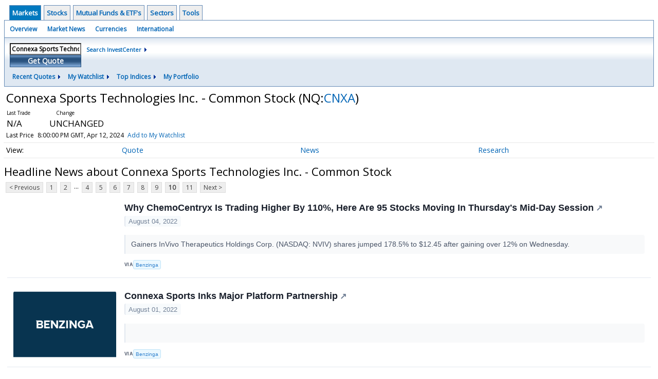

--- FILE ---
content_type: text/html; charset=UTF-8
request_url: http://investor.wedbush.com/wedbush/quote/news?Symbol=NQ%3ACNXA&ChannelType=NEWS&CurrentPage=9
body_size: 62278
content:
<!doctype html>

  
<div class="invc">
<link href="https://fonts.googleapis.com/css2?family=Open+Sans&display=swap" rel="stylesheet">


  <script src="//js.financialcontent.com/FCON/FCON.js" type="text/javascript"></script>
  <script type="text/javascript">
   FCON.initialize('//js.financialcontent.com/',false,'investor.wedbush.com','wedbush','');
  </script>
  
 <script type="text/javascript" id="dianomi_context_script" src="https://www.dianomi.com/js/contextfeed.js"></script>

<link rel="stylesheet" href="http://investor.wedbush.com/privatelabel/privatelabel1.css">
 <script type="text/javascript">
  document.FCON.setAutoReload(600);
 </script>

 <div class="nav">
  <div class="investingnav1">
 <div class="menu clearfix" hoverable="true">
  <div class="item active" hoverable="true"><a href="http://investor.wedbush.com/wedbush/markets">Markets</a></div>
  <div class="item " hoverable="true"><a href="http://investor.wedbush.com/wedbush/stocks">Stocks</a></div>
  <div class="item " hoverable="true"><a href="http://investor.wedbush.com/wedbush/funds">Mutual Funds &amp; ETF&#39;s</a></div>
  <div class="item " hoverable="true"><a href="http://investor.wedbush.com/wedbush/sectors">Sectors</a></div>
  <div class="item " hoverable="true"><a href="http://investor.wedbush.com/wedbush/user/login">Tools</a></div>
 </div>
 <div class="items clearfix">
  <div class="item "><a href="http://investor.wedbush.com/wedbush/markets">Overview</a></div>
  <div class="item "><a href="http://investor.wedbush.com/wedbush/markets/news">Market News</a></div>
  <div class="item "><a href="http://investor.wedbush.com/wedbush/currencies">Currencies</a></div>
  <div class="item "><a href="http://investor.wedbush.com/wedbush/markets/international">International</a></div>
 </div>
 <div class="getquote clearfix">
  <div class="clearfix">
   <div class="tickerbox" id="investingnav_tickerbox"></div>
   <a class="investingnav_search" href="http://investor.wedbush.com/wedbush/search">Search InvestCenter</a>
  </div>
  <div class="hotlinks clearfix">
   <div class="hotlink">
    <a class="drop" hoverMenu="_next">Recent Quotes</a>
    <div class="drop_items" style="display:none">
     <div class="morelink clearfix"><a href="http://investor.wedbush.com/wedbush/user/recentquotes">View Full List</a></div>
    </div>
   </div>
   <div class="hotlink">
    <a class="drop" hoverMenu="_next">My Watchlist</a>
    <div class="drop_items" style="display:none">
     <div class="morelink clearfix"><a href="http://investor.wedbush.com/wedbush/user/watchlist">Create Watchlist</a></div>
    </div>
   </div>
   <div class="hotlink">
    <a class="drop" hoverMenu="_next">Top Indices</a>
    <div class="drop_items" style="display:none">
     <div class="clearfix"><a href="http://investor.wedbush.com/wedbush/quote?Symbol=DJI%3ADJI">DJI</a></div>
     <div class="clearfix"><a href="http://investor.wedbush.com/wedbush/quote?Symbol=NQ%3ACOMP">Nasdaq Composite</a></div>
     <div class="clearfix"><a href="http://investor.wedbush.com/wedbush/quote?Symbol=CBOE%3ASPX">SPX</a></div>
    </div>
   </div>
   <div class="hotlink"><a style="background: none;" href="http://investor.wedbush.com/wedbush/user/portfolio">My Portfolio</a></div>
  </div>
 </div>
</div>
<script type="text/javascript">
 document.FCON.loadLibrary('Hover');
 document.FCON.loadLibraryCallback('TickerBox',
  function () {
   document.FCON.TickerBox.create(document.getElementById("investingnav_tickerbox"),{defaultCaption: 'Connexa Sports Technologies Inc. - Common Stock (CNXA)'});
  }
 );
</script>
<link rel="stylesheet" href="http://investor.wedbush.com/client/wedbush/nav.css">
 </div>

 <div class="fc-page fc-page-quote-news">
<link rel="stylesheet" href="http://investor.wedbush.com/widget/privatelabel/nav/quotenav2020.css"><div class="quote-nav-2020">
 <h1>
  Connexa Sports Technologies Inc. - Common Stock
  <span class="quote-nav-2020-symbol">
   (NQ:<a title="Quote for Connexa Sports Technologies Inc. - Common Stock" href="http://investor.wedbush.com/wedbush/quote?Symbol=NQ%3ACNXA">CNXA</a>)
  </span>
 </h1>
 <div class="quote-nav-2020-price-box">
  <span class="quote-nav-2020-price">N/A</span>
  <span class="quote-nav-2020-change">
   <span class="change arrow arrow_unchanged unchanged change_unchanged">
    UNCHANGED
   </span>
  </span>
  <div class="quote-nav-2020-breakpoint"></div>
  <span class="quote-nav-2020-delay">Last Price</span>
  <span class="quote-nav-2020-date">Updated:  4:00 PM EDT, Apr 12, 2024</span>
  <span class="quote-nav-2020-add-watchlist"><a href="http://investor.wedbush.com/wedbush/user/watchlist" onclick="myWatchlist.addSymbol('NQ:CNXA');">Add to My Watchlist</a></span>
 </div>
 <div class="quote-nav-2020-menu">
  <div class="quote-nav-2020-menu-item">
   <a href="http://investor.wedbush.com/wedbush/quote?Symbol=NQ%3ACNXA">Quote</a>
   <div class="quote-nav-2020-menu-item-drop">
    <a class="" href="http://investor.wedbush.com/wedbush/quote?Symbol=NQ%3ACNXA">Overview</a>
    <a class="" href="http://investor.wedbush.com/wedbush/quote/detailedquote?Symbol=NQ%3ACNXA">Detailed Quote</a>
    <a class="" href="http://investor.wedbush.com/wedbush/quote/chart?Symbol=NQ%3ACNXA">Charting</a>
    <a class="" href="http://investor.wedbush.com/wedbush/quote/historical?Symbol=NQ%3ACNXA">Historical Prices</a>
   </div>
  </div>
  <div class="quote-nav-2020-menu-item">
   <a href="http://investor.wedbush.com/wedbush/quote/news?Symbol=NQ%3ACNXA">News</a>
   <div class="quote-nav-2020-menu-item-drop">
    <a class="" href="http://investor.wedbush.com/wedbush/quote/news?Symbol=NQ%3ACNXA">All News</a>
    <a class="active" href="http://investor.wedbush.com/wedbush/quote/news?Symbol=NQ%3ACNXA&amp;ChannelType=NEWS">News Headlines</a>
    <a class="" href="http://investor.wedbush.com/wedbush/quote/news?Symbol=NQ%3ACNXA&amp;ChannelType=PRESSRELEASES">Press Releases</a>
   </div>
  </div>
  <div class="quote-nav-2020-menu-item">
   <a href="http://investor.wedbush.com/wedbush/quote/filings/quarterly?Symbol=NQ%3ACNXA">Research</a>
   <div class="quote-nav-2020-menu-item-drop">
    <a class="" href="http://investor.wedbush.com/wedbush/quote/filings/quarterly?Symbol=NQ%3ACNXA">Quarterly Reports</a>
    <a class="" href="http://investor.wedbush.com/wedbush/quote/filings/insider?Symbol=NQ%3ACNXA">Insider Filings</a>
    <a class="" href="http://investor.wedbush.com/wedbush/quote/filings/other?Symbol=NQ%3ACNXA">Other Filings</a>
   </div>
  </div>
 </div>
 </div>
<script type="text/javascript">
 var myWatchlist;
 document.FCON.loadLibraryCallback('WatchList',
  function () {
   var recent = new WatchList('RecentStocks');
   recent.addSymbol('NQ:CNXA');
   myWatchlist = new WatchList('fc_watchlist');
  }
 );
 
 var decimals = 4;
 var interestMode = 0;
 var priceEl = document.querySelector('.quote-nav-2020-price');
 var changeEl = document.querySelector('.quote-nav-2020-change > .change');
 var dateEl = document.querySelector('.quote-nav-2020-date');
 
 document.FCON.loadLibraryCallback('Format', function () {
  document.FCON.loadLibraryCallback('Streaming', function () {
   document.FCON.Streaming.watchSymbols(
    new Array("537:2578329119"),
    function(data) {
     var prevClose = 1.50;
     var price = parseFloat(data.P);
     var tradeTime = parseInt(data.T);

     if (price > 0) {
      priceEl.innerHTML = document.FCON.Format.format(
       price,
       {
        Type: 'number', 
        Decimals: decimals,
        Comma: 1, 
        Default: '0.00',
        Suffix: interestMode ? '%' : ''
       }
      );
     
      if (prevClose > 0) {
       var change = price - prevClose;
       var changePercent = change * 100 / price;

       if (change > 0) changeEl.className = 'change arrow arrow_up positive change_positive';
       else if (change < 0) changeEl.className = 'change arrow arrow_down negative change_negative';
       else changeEl.className = 'change arrow arrow_neutral';
       
       var changeHTML = [
        document.FCON.Format.format(change, { Type: 'number', Decimals: decimals, Comma: 1, Plus: 1, Default: '0.00', Suffix: interestMode ? '%' : '' })
       ];

       if (! interestMode) {
        changeHTML.push(" (", document.FCON.Format.format(changePercent,{Type: 'number', Decimals: 2, Comma: 1, Plus: 1, Suffix: '%', Default: '0.00%'}), ")");
       }
       changeEl.innerHTML = changeHTML.join("");
      }
     }
     
     if (tradeTime > 0) {
      dateEl.innerHTML = document.FCON.Format.format(tradeTime * 1000,{Type: 'dateSpec', Spec: 'tradeTime'});
     }
    }
   )
  });
 });
</script>




<link rel="stylesheet" href="http://investor.wedbush.com/widget/privatelabel/header/header2020.css"><div class="header-2020">
 <h1>Headline News about Connexa Sports Technologies Inc. - Common Stock</h1>
</div>

<div class="numbered-page-nav-2020">
 <a href="http://investor.wedbush.com/wedbush/quote/news?CurrentPage=8&amp;ChannelType=NEWS&amp;Symbol=NQ%3ACNXA">&lt; Previous</a>
 <a class="" href="http://investor.wedbush.com/wedbush/quote/news?ChannelType=NEWS&amp;Symbol=NQ%3ACNXA">1</a>
 <a class="" href="http://investor.wedbush.com/wedbush/quote/news?CurrentPage=1&amp;ChannelType=NEWS&amp;Symbol=NQ%3ACNXA">2</a>
<div class="spacer">...</div>
 <a class="" href="http://investor.wedbush.com/wedbush/quote/news?Symbol=NQ%3ACNXA&amp;ChannelType=NEWS&amp;CurrentPage=3">4</a>
 <a class="" href="http://investor.wedbush.com/wedbush/quote/news?ChannelType=NEWS&amp;Symbol=NQ%3ACNXA&amp;CurrentPage=4">5</a>
 <a class="" href="http://investor.wedbush.com/wedbush/quote/news?Symbol=NQ%3ACNXA&amp;ChannelType=NEWS&amp;CurrentPage=5">6</a>
 <a class="" href="http://investor.wedbush.com/wedbush/quote/news?CurrentPage=6&amp;Symbol=NQ%3ACNXA&amp;ChannelType=NEWS">7</a>
 <a class="" href="http://investor.wedbush.com/wedbush/quote/news?Symbol=NQ%3ACNXA&amp;ChannelType=NEWS&amp;CurrentPage=7">8</a>
 <a class="" href="http://investor.wedbush.com/wedbush/quote/news?ChannelType=NEWS&amp;Symbol=NQ%3ACNXA&amp;CurrentPage=8">9</a>
 <a class="active" href="http://investor.wedbush.com/wedbush/quote/news?CurrentPage=9&amp;ChannelType=NEWS&amp;Symbol=NQ%3ACNXA">10</a>
 <a class="" href="http://investor.wedbush.com/wedbush/quote/news?CurrentPage=10&amp;Symbol=NQ%3ACNXA&amp;ChannelType=NEWS">11</a>
 <a href="http://investor.wedbush.com/wedbush/quote/news?ChannelType=NEWS&amp;Symbol=NQ%3ACNXA&amp;CurrentPage=10">Next &gt;</a>
</div>
<link rel="stylesheet" href="http://investor.wedbush.com/widget/privatelabel/nav/numberedpagenav1.css">
<div class="widget">
 
<link rel="stylesheet" href="http://investor.wedbush.com/widget/privatelabel/newsrpm/headlines1.css">
<div class="newsrpm-headlines1">

  <div class="headline linked-out has-photo">
  <div class="left">
   <div class="photo">
    <img src="https://cdn.benzinga.com/files/images/story/2022/08/04/image34_0.jpeg?width=1200&amp;height=800&amp;fit=crop" alt="News headline image" style="visibility: hidden" onLoad="this.style.visibility = 'visible'">
   </div>
  </div>
  <div class="right">
   <div class="title">
    <a target="_blank" title="Why ChemoCentryx Is Trading Higher By 110%, Here Are 95 Stocks Moving In Thursday&#39;s Mid-Day Session" href="https://www.benzinga.com/news/22/08/28360295/why-chemocentryx-is-trading-higher-by-110-here-are-95-stocks-moving-in-thursdays-mid-day-session">Why ChemoCentryx Is Trading Higher By 110%, Here Are 95 Stocks Moving In Thursday&#39;s Mid-Day Session<span class="link-arrow">&nbsp;&#x2197;</span></a>
    <div class="date" itemprop="datePublished">August 04, 2022</div>
   </div>
    <div class="excerpt"><a class="nolink excerptlink" href="https://www.benzinga.com/news/22/08/28360295/why-chemocentryx-is-trading-higher-by-110-here-are-95-stocks-moving-in-thursdays-mid-day-session">Gainers InVivo Therapeutics Holdings Corp. (NASDAQ: NVIV) shares jumped 178.5% to $12.45 after gaining over 12% on Wednesday.&nbsp;</a></div>
   <div class="meta-row">
    <div class="meta provider"><span>Via</span> <a href="http://investor.wedbush.com/wedbush/news/provider/benzinga">Benzinga</a></div>
   </div>

  </div>
 </div>

  <div class="headline linked-out has-photo">
  <div class="left">
   <div class="photo">
    <img src="https://cdn.benzinga.com/files/images/story/2022/08/01/aaconsumerv3_12.png?width=1200&amp;height=800&amp;fit=crop" alt="News headline image" style="visibility: hidden" onLoad="this.style.visibility = 'visible'">
   </div>
  </div>
  <div class="right">
   <div class="title">
    <a target="_blank" title="Connexa Sports Inks Major Platform Partnership" href="https://www.benzinga.com/news/22/08/28296080/connexa-sports-partners-with-germanys-rhineland-tennis-federation">Connexa Sports Inks Major Platform Partnership<span class="link-arrow">&nbsp;&#x2197;</span></a>
    <div class="date" itemprop="datePublished">August 01, 2022</div>
   </div>
    <div class="excerpt">&nbsp;</div>
   <div class="meta-row">
    <div class="meta provider"><span>Via</span> <a href="http://investor.wedbush.com/wedbush/news/provider/benzinga">Benzinga</a></div>
   </div>

  </div>
 </div>

  <div class="headline linked-out has-photo">
  <div class="left">
   <div class="photo">
    <img src="https://cdn.benzinga.com/files/images/story/2022/06/23/aaconsumerv3_5.png?width=1200&amp;height=800&amp;fit=crop" alt="News headline image" style="visibility: hidden" onLoad="this.style.visibility = 'visible'">
   </div>
  </div>
  <div class="right">
   <div class="title">
    <a target="_blank" title="Connexa Sports&#39; PlaySight Interactive Partners With Prairie Trail Sports Complex" href="https://www.benzinga.com/news/22/06/27830857/connexa-sports-playsight-interactive-partners-with-prairie-trail-sports-complex">Connexa Sports&#39; PlaySight Interactive Partners With Prairie Trail Sports Complex<span class="link-arrow">&nbsp;&#x2197;</span></a>
    <div class="date" itemprop="datePublished">June 23, 2022</div>
   </div>
    <div class="excerpt">&nbsp;</div>
   <div class="meta-row">
    <div class="meta provider"><span>Via</span> <a href="http://investor.wedbush.com/wedbush/news/provider/benzinga">Benzinga</a></div>
   </div>

  </div>
 </div>

  <div class="headline linked-out has-photo">
  <div class="left">
   <div class="photo">
    <img src="https://cdn.benzinga.com/files/images/story/2022/movers_image_14029.jpeg?width=1200&amp;height=800&amp;fit=crop" alt="News headline image" style="visibility: hidden" onLoad="this.style.visibility = 'visible'">
   </div>
  </div>
  <div class="right">
   <div class="title">
    <a target="_blank" title="12 Consumer Discretionary Stocks Moving In Thursday&#39;s Pre-Market Session" href="https://www.benzinga.com/trading-ideas/movers/22/08/28352144/12-consumer-discretionary-stocks-moving-in-thursdays-pre-market-session">12 Consumer Discretionary Stocks Moving In Thursday&#39;s Pre-Market Session<span class="link-arrow">&nbsp;&#x2197;</span></a>
    <div class="date" itemprop="datePublished">August 04, 2022</div>
   </div>
    <div class="excerpt"><a class="nolink excerptlink" href="https://www.benzinga.com/trading-ideas/movers/22/08/28352144/12-consumer-discretionary-stocks-moving-in-thursdays-pre-market-session">&nbsp;&nbsp;</a></div>
   <div class="meta-row">
    <div class="meta provider"><span>Via</span> <a href="http://investor.wedbush.com/wedbush/news/provider/benzinga">Benzinga</a></div>
   </div>

  </div>
 </div>

  <div class="headline linked-out has-photo">
  <div class="left">
   <div class="photo">
    <img src="https://investorplace.com/wp-content/uploads/2021/05/wall-street-morning.jpg" alt="News headline image" style="visibility: hidden" onLoad="this.style.visibility = 'visible'">
   </div>
  </div>
  <div class="right">
   <div class="title">
    <a target="_blank" title="Today&rsquo;s Biggest Pre-Market Stock Movers: 10 Top Gainers and Losers on Thursday" href="https://investorplace.com/2022/08/todays-biggest-pre-market-stock-movers-10-top-gainers-and-losers-on-thursday-aug-4/?utm_source=financialcontent&amp;utm_medium=quotes">Today&rsquo;s Biggest Pre-Market Stock Movers: 10 Top Gainers and Losers on Thursday<span class="link-arrow">&nbsp;&#x2197;</span></a>
    <div class="date" itemprop="datePublished">August 04, 2022</div>
   </div>
    <div class="excerpt"><a class="nolink excerptlink" href="https://investorplace.com/2022/08/todays-biggest-pre-market-stock-movers-10-top-gainers-and-losers-on-thursday-aug-4/?utm_source=financialcontent&amp;utm_medium=quotes">Good morning! It&#39;s time for another dive into the biggest pre-market stock movers as we see what&#39;s affecting shares on Thursday!&nbsp;</a></div>
   <div class="meta-row">
    <div class="meta provider"><span>Via</span> <a href="http://investor.wedbush.com/wedbush/news/provider/investorplace">InvestorPlace</a></div>
   </div>

  </div>
 </div>

  <div class="headline linked-out has-photo">
  <div class="left">
   <div class="photo">
    <img src="https://cdn.benzinga.com/files/images/story/2022/movers_image_13981.jpeg?width=1200&amp;height=800&amp;fit=crop" alt="News headline image" style="visibility: hidden" onLoad="this.style.visibility = 'visible'">
   </div>
  </div>
  <div class="right">
   <div class="title">
    <a target="_blank" title="12 Consumer Discretionary Stocks Moving In Wednesday&#39;s Intraday Session" href="https://www.benzinga.com/trading-ideas/movers/22/08/28337706/12-consumer-discretionary-stocks-moving-in-wednesdays-intraday-session">12 Consumer Discretionary Stocks Moving In Wednesday&#39;s Intraday Session<span class="link-arrow">&nbsp;&#x2197;</span></a>
    <div class="date" itemprop="datePublished">August 03, 2022</div>
   </div>
    <div class="excerpt"><a class="nolink excerptlink" href="https://www.benzinga.com/trading-ideas/movers/22/08/28337706/12-consumer-discretionary-stocks-moving-in-wednesdays-intraday-session">&nbsp;&nbsp;</a></div>
   <div class="meta-row">
    <div class="meta provider"><span>Via</span> <a href="http://investor.wedbush.com/wedbush/news/provider/benzinga">Benzinga</a></div>
   </div>

  </div>
 </div>
<div class="headline dianomi_context" data-dianomi-context-id="4150"></div>

  <div class="headline linked-out has-photo">
  <div class="left">
   <div class="photo">
    <img src="https://cdn.benzinga.com/files/images/story/2022/movers_image_13933.jpeg?width=1200&amp;height=800&amp;fit=crop" alt="News headline image" style="visibility: hidden" onLoad="this.style.visibility = 'visible'">
   </div>
  </div>
  <div class="right">
   <div class="title">
    <a target="_blank" title="12 Consumer Discretionary Stocks Moving In Wednesday&#39;s Pre-Market Session" href="https://www.benzinga.com/trading-ideas/movers/22/08/28329308/12-consumer-discretionary-stocks-moving-in-wednesdays-pre-market-session">12 Consumer Discretionary Stocks Moving In Wednesday&#39;s Pre-Market Session<span class="link-arrow">&nbsp;&#x2197;</span></a>
    <div class="date" itemprop="datePublished">August 03, 2022</div>
   </div>
    <div class="excerpt"><a class="nolink excerptlink" href="https://www.benzinga.com/trading-ideas/movers/22/08/28329308/12-consumer-discretionary-stocks-moving-in-wednesdays-pre-market-session">&nbsp;&nbsp;</a></div>
   <div class="meta-row">
    <div class="meta provider"><span>Via</span> <a href="http://investor.wedbush.com/wedbush/news/provider/benzinga">Benzinga</a></div>
   </div>

  </div>
 </div>

  <div class="headline linked-out has-photo">
  <div class="left">
   <div class="photo">
    <img src="https://cdn.benzinga.com/files/images/story/2022/06/21/aaconsumerv3_9.png?width=1200&amp;height=800&amp;fit=crop" alt="News headline image" style="visibility: hidden" onLoad="this.style.visibility = 'visible'">
   </div>
  </div>
  <div class="right">
   <div class="title">
    <a target="_blank" title="Connexa Sports&#39; PlaySight Interactive Partners With Emerson College" href="https://www.benzinga.com/news/22/06/27797804/connexa-sports-playsight-interactive-partners-with-emerson-college">Connexa Sports&#39; PlaySight Interactive Partners With Emerson College<span class="link-arrow">&nbsp;&#x2197;</span></a>
    <div class="date" itemprop="datePublished">June 21, 2022</div>
   </div>
    <div class="excerpt">&nbsp;</div>
   <div class="meta-row">
    <div class="meta provider"><span>Via</span> <a href="http://investor.wedbush.com/wedbush/news/provider/benzinga">Benzinga</a></div>
   </div>

  </div>
 </div>

  <div class="headline linked-out has-photo">
  <div class="left">
   <div class="photo">
    <img src="https://cdn.benzinga.com/files/images/story/2022/08/04/image9.jpg?width=1200&amp;height=800&amp;fit=crop" alt="News headline image" style="visibility: hidden" onLoad="this.style.visibility = 'visible'">
   </div>
  </div>
  <div class="right">
   <div class="title">
    <a target="_blank" title="This Biotechnology Stock Jumped Over 360%; Here Are 106 Biggest Movers From Yesterday" href="https://www.benzinga.com/news/22/08/28348602/this-biotechnology-stock-jumped-over-360-here-are-106-biggest-movers-from-yesterday">This Biotechnology Stock Jumped Over 360%; Here Are 106 Biggest Movers From Yesterday<span class="link-arrow">&nbsp;&#x2197;</span></a>
    <div class="date" itemprop="datePublished">August 04, 2022</div>
   </div>
    <div class="excerpt"><a class="nolink excerptlink" href="https://www.benzinga.com/news/22/08/28348602/this-biotechnology-stock-jumped-over-360-here-are-106-biggest-movers-from-yesterday">Gainers Quoin Pharmaceuticals, Ltd. (NASDAQ: QNRX) shares surged 360.5% to settle at $19.80 on Wednesday on above-average volume.&nbsp;</a></div>
   <div class="meta-row">
    <div class="meta provider"><span>Via</span> <a href="http://investor.wedbush.com/wedbush/news/provider/benzinga">Benzinga</a></div>
   </div>

  </div>
 </div>

  <div class="headline linked-out has-photo">
  <div class="left">
   <div class="photo">
    <img src="https://cdn.benzinga.com/files/images/story/2022/08/03/image_7.jpg?width=1200&amp;height=800&amp;fit=crop" alt="News headline image" style="visibility: hidden" onLoad="this.style.visibility = 'visible'">
   </div>
  </div>
  <div class="right">
   <div class="title">
    <a target="_blank" title="This Healthcare Stock Is Trading Higher By 148%: Here Are 40 Stocks Moving Premarket" href="https://www.benzinga.com/news/22/08/28328611/this-healthcare-stock-is-trading-higher-by-148-here-are-40-stocks-moving-premarket">This Healthcare Stock Is Trading Higher By 148%: Here Are 40 Stocks Moving Premarket<span class="link-arrow">&nbsp;&#x2197;</span></a>
    <div class="date" itemprop="datePublished">August 03, 2022</div>
   </div>
    <div class="excerpt"><a class="nolink excerptlink" href="https://www.benzinga.com/news/22/08/28328611/this-healthcare-stock-is-trading-higher-by-148-here-are-40-stocks-moving-premarket">Gainers Helius Medical Technologies, Inc. (NASDAQ: HSDT) shares rose 159.3% to $1.67 in pre-market trading after dropping 13% on Tuesday.&nbsp;</a></div>
   <div class="meta-row">
    <div class="meta provider"><span>Via</span> <a href="http://investor.wedbush.com/wedbush/news/provider/benzinga">Benzinga</a></div>
   </div>

  </div>
 </div>

  <div class="headline linked-out has-photo">
  <div class="left">
   <div class="photo">
    <img src="https://investorplace.com/wp-content/uploads/2021/04/wall-street.jpg" alt="News headline image" style="visibility: hidden" onLoad="this.style.visibility = 'visible'">
   </div>
  </div>
  <div class="right">
   <div class="title">
    <a target="_blank" title="Today&rsquo;s Biggest Pre-Market Stock Movers: 10 Top Gainers and Losers on Wednesday" href="https://investorplace.com/2022/08/todays-biggest-pre-market-stock-movers-10-top-gainers-and-losers-on-wednesday-aug-3/?utm_source=financialcontent&amp;utm_medium=quotes">Today&rsquo;s Biggest Pre-Market Stock Movers: 10 Top Gainers and Losers on Wednesday<span class="link-arrow">&nbsp;&#x2197;</span></a>
    <div class="date" itemprop="datePublished">August 03, 2022</div>
   </div>
    <div class="excerpt"><a class="nolink excerptlink" href="https://investorplace.com/2022/08/todays-biggest-pre-market-stock-movers-10-top-gainers-and-losers-on-wednesday-aug-3/?utm_source=financialcontent&amp;utm_medium=quotes">It&#39;s time for another dive into the biggest pre-market stock movers as we check out the latest news investors need to know about Wednesday!&nbsp;</a></div>
   <div class="meta-row">
    <div class="meta provider"><span>Via</span> <a href="http://investor.wedbush.com/wedbush/news/provider/investorplace">InvestorPlace</a></div>
   </div>

  </div>
 </div>

  <div class="headline linked-out has-photo">
  <div class="left">
   <div class="photo">
    <img src="https://cdn.benzinga.com/files/images/story/2022/movers_image_13917.jpeg?width=1200&amp;height=800&amp;fit=crop" alt="News headline image" style="visibility: hidden" onLoad="this.style.visibility = 'visible'">
   </div>
  </div>
  <div class="right">
   <div class="title">
    <a target="_blank" title="12 Consumer Discretionary Stocks Moving In Tuesday&#39;s After-Market Session" href="https://www.benzinga.com/trading-ideas/movers/22/08/28321998/12-consumer-discretionary-stocks-moving-in-tuesdays-after-market-session">12 Consumer Discretionary Stocks Moving In Tuesday&#39;s After-Market Session<span class="link-arrow">&nbsp;&#x2197;</span></a>
    <div class="date" itemprop="datePublished">August 02, 2022</div>
   </div>
    <div class="excerpt"><a class="nolink excerptlink" href="https://www.benzinga.com/trading-ideas/movers/22/08/28321998/12-consumer-discretionary-stocks-moving-in-tuesdays-after-market-session">Gainers&nbsp;</a></div>
   <div class="meta-row">
    <div class="meta provider"><span>Via</span> <a href="http://investor.wedbush.com/wedbush/news/provider/benzinga">Benzinga</a></div>
   </div>

  </div>
 </div>
<div class="headline dianomi_context" data-dianomi-context-id="4150"></div>

  <div class="headline linked-out has-photo">
  <div class="left">
   <div class="photo">
    <img src="https://cdn.benzinga.com/files/images/story/2022/08/03/image30.jpeg?width=1200&amp;height=800&amp;fit=crop" alt="News headline image" style="visibility: hidden" onLoad="this.style.visibility = 'visible'">
   </div>
  </div>
  <div class="right">
   <div class="title">
    <a target="_blank" title="Why Shares Of Cannabis Companies Traded Higher; Here Are 101 Biggest Movers From Yesterday" href="https://www.benzinga.com/news/22/08/28326209/why-shares-of-cannabis-companies-traded-higher-here-are-101-biggest-movers-from-yesterday">Why Shares Of Cannabis Companies Traded Higher; Here Are 101 Biggest Movers From Yesterday<span class="link-arrow">&nbsp;&#x2197;</span></a>
    <div class="date" itemprop="datePublished">August 03, 2022</div>
   </div>
    <div class="excerpt"><a class="nolink excerptlink" href="https://www.benzinga.com/news/22/08/28326209/why-shares-of-cannabis-companies-traded-higher-here-are-101-biggest-movers-from-yesterday">Gainers MMTec, Inc. (NASDAQ: MTC) shares gained 390.6% to close at $7.85 on Tuesday amid volatility in nano-cap Chinese stocks.&nbsp;</a></div>
   <div class="meta-row">
    <div class="meta provider"><span>Via</span> <a href="http://investor.wedbush.com/wedbush/news/provider/benzinga">Benzinga</a></div>
   </div>

  </div>
 </div>

  <div class="headline linked-out has-photo">
  <div class="left">
   <div class="photo">
    <img src="https://cdn.benzinga.com/files/images/story/2022/movers_image_12934.jpeg?width=1200&amp;height=800&amp;fit=crop" alt="News headline image" style="visibility: hidden" onLoad="this.style.visibility = 'visible'">
   </div>
  </div>
  <div class="right">
   <div class="title">
    <a target="_blank" title="12 Consumer Discretionary Stocks Moving In Wednesday&#39;s Pre-Market Session" href="https://www.benzinga.com/trading-ideas/movers/22/07/28130669/12-consumer-discretionary-stocks-moving-in-wednesdays-pre-market-session">12 Consumer Discretionary Stocks Moving In Wednesday&#39;s Pre-Market Session<span class="link-arrow">&nbsp;&#x2197;</span></a>
    <div class="date" itemprop="datePublished">July 20, 2022</div>
   </div>
    <div class="excerpt"><a class="nolink excerptlink" href="https://www.benzinga.com/trading-ideas/movers/22/07/28130669/12-consumer-discretionary-stocks-moving-in-wednesdays-pre-market-session">&nbsp;&nbsp;</a></div>
   <div class="meta-row">
    <div class="meta provider"><span>Via</span> <a href="http://investor.wedbush.com/wedbush/news/provider/benzinga">Benzinga</a></div>
   </div>

  </div>
 </div>

  <div class="headline linked-out has-photo">
  <div class="left">
   <div class="photo">
    <img src="https://cdn.benzinga.com/files/images/story/2022/movers_image_12728.jpeg?width=1200&amp;height=800&amp;fit=crop" alt="News headline image" style="visibility: hidden" onLoad="this.style.visibility = 'visible'">
   </div>
  </div>
  <div class="right">
   <div class="title">
    <a target="_blank" title="12 Consumer Discretionary Stocks Moving In Monday&#39;s Pre-Market Session" href="https://www.benzinga.com/trading-ideas/movers/22/07/28097905/12-consumer-discretionary-stocks-moving-in-mondays-pre-market-session">12 Consumer Discretionary Stocks Moving In Monday&#39;s Pre-Market Session<span class="link-arrow">&nbsp;&#x2197;</span></a>
    <div class="date" itemprop="datePublished">July 18, 2022</div>
   </div>
    <div class="excerpt"><a class="nolink excerptlink" href="https://www.benzinga.com/trading-ideas/movers/22/07/28097905/12-consumer-discretionary-stocks-moving-in-mondays-pre-market-session">&nbsp;&nbsp;</a></div>
   <div class="meta-row">
    <div class="meta provider"><span>Via</span> <a href="http://investor.wedbush.com/wedbush/news/provider/benzinga">Benzinga</a></div>
   </div>

  </div>
 </div>

  <div class="headline linked-out has-photo">
  <div class="left">
   <div class="photo">
    <img src="https://cdn.benzinga.com/files/images/story/2022/movers_image_12675.jpeg?width=1200&amp;height=800&amp;fit=crop" alt="News headline image" style="visibility: hidden" onLoad="this.style.visibility = 'visible'">
   </div>
  </div>
  <div class="right">
   <div class="title">
    <a target="_blank" title="12 Consumer Discretionary Stocks Moving In Friday&#39;s Intraday Session" href="https://www.benzinga.com/trading-ideas/movers/22/07/28085754/12-consumer-discretionary-stocks-moving-in-fridays-intraday-session">12 Consumer Discretionary Stocks Moving In Friday&#39;s Intraday Session<span class="link-arrow">&nbsp;&#x2197;</span></a>
    <div class="date" itemprop="datePublished">July 15, 2022</div>
   </div>
    <div class="excerpt"><a class="nolink excerptlink" href="https://www.benzinga.com/trading-ideas/movers/22/07/28085754/12-consumer-discretionary-stocks-moving-in-fridays-intraday-session">&nbsp;&nbsp;</a></div>
   <div class="meta-row">
    <div class="meta provider"><span>Via</span> <a href="http://investor.wedbush.com/wedbush/news/provider/benzinga">Benzinga</a></div>
   </div>

  </div>
 </div>

  <div class="headline linked-out has-photo">
  <div class="left">
   <div class="photo">
    <img src="https://cdn.benzinga.com/files/images/story/2022/movers_image_12500.jpeg?width=1200&amp;height=800&amp;fit=crop" alt="News headline image" style="visibility: hidden" onLoad="this.style.visibility = 'visible'">
   </div>
  </div>
  <div class="right">
   <div class="title">
    <a target="_blank" title="12 Consumer Discretionary Stocks Moving In Wednesday&#39;s After-Market Session" href="https://www.benzinga.com/trading-ideas/movers/22/07/28058227/12-consumer-discretionary-stocks-moving-in-wednesdays-after-market-session">12 Consumer Discretionary Stocks Moving In Wednesday&#39;s After-Market Session<span class="link-arrow">&nbsp;&#x2197;</span></a>
    <div class="date" itemprop="datePublished">July 13, 2022</div>
   </div>
    <div class="excerpt"><a class="nolink excerptlink" href="https://www.benzinga.com/trading-ideas/movers/22/07/28058227/12-consumer-discretionary-stocks-moving-in-wednesdays-after-market-session">Gainers Nova Lifestyle (NASDAQ:NVFY) shares rose 10.7% to $0.77 during Wednesday&#39;s after-market session. The company&#39;s market cap stands at $5.2 million.&nbsp;</a></div>
   <div class="meta-row">
    <div class="meta provider"><span>Via</span> <a href="http://investor.wedbush.com/wedbush/news/provider/benzinga">Benzinga</a></div>
   </div>

  </div>
 </div>

  <div class="headline linked-out has-photo">
  <div class="left">
   <div class="photo">
    <img src="https://cdn.benzinga.com/files/images/story/2022/movers_image_12309.jpeg?width=1200&amp;height=800&amp;fit=crop" alt="News headline image" style="visibility: hidden" onLoad="this.style.visibility = 'visible'">
   </div>
  </div>
  <div class="right">
   <div class="title">
    <a target="_blank" title="12 Consumer Discretionary Stocks Moving In Tuesday&#39;s Pre-Market Session" href="https://www.benzinga.com/trading-ideas/movers/22/07/28030995/12-consumer-discretionary-stocks-moving-in-tuesdays-pre-market-session">12 Consumer Discretionary Stocks Moving In Tuesday&#39;s Pre-Market Session<span class="link-arrow">&nbsp;&#x2197;</span></a>
    <div class="date" itemprop="datePublished">July 12, 2022</div>
   </div>
    <div class="excerpt"><a class="nolink excerptlink" href="https://www.benzinga.com/trading-ideas/movers/22/07/28030995/12-consumer-discretionary-stocks-moving-in-tuesdays-pre-market-session">&nbsp;&nbsp;</a></div>
   <div class="meta-row">
    <div class="meta provider"><span>Via</span> <a href="http://investor.wedbush.com/wedbush/news/provider/benzinga">Benzinga</a></div>
   </div>

  </div>
 </div>
<div class="headline dianomi_context" data-dianomi-context-id="4150"></div>

  <div class="headline linked-out has-photo">
  <div class="left">
   <div class="photo">
    <img src="https://cdn.benzinga.com/files/images/story/2022/07/12/image_1.jpg?width=1200&amp;height=800&amp;fit=crop" alt="News headline image" style="visibility: hidden" onLoad="this.style.visibility = 'visible'">
   </div>
  </div>
  <div class="right">
   <div class="title">
    <a target="_blank" title="Alibaba, Zoom Video And 76 Biggest Movers From Yesterday" href="https://www.benzinga.com/news/22/07/28028374/alibaba-zoom-video-and-76-biggest-movers-from-yesterday">Alibaba, Zoom Video And 76 Biggest Movers From Yesterday<span class="link-arrow">&nbsp;&#x2197;</span></a>
    <div class="date" itemprop="datePublished">July 12, 2022</div>
   </div>
    <div class="excerpt"><a class="nolink excerptlink" href="https://www.benzinga.com/news/22/07/28028374/alibaba-zoom-video-and-76-biggest-movers-from-yesterday">Gainers Kaspien Holdings Inc. (NASDAQ: KSPN) shares climbed 161.9% to close at $6.81 on Monday on heavy volume amid mention of the stock on social media.&nbsp;</a></div>
   <div class="meta-row">
    <div class="meta provider"><span>Via</span> <a href="http://investor.wedbush.com/wedbush/news/provider/benzinga">Benzinga</a></div>
   </div>

  </div>
 </div>

  <div class="headline linked-out has-photo">
  <div class="left">
   <div class="photo">
    <img src="https://cdn.benzinga.com/files/images/story/2022/movers_image_12292.jpeg?width=1200&amp;height=800&amp;fit=crop" alt="News headline image" style="visibility: hidden" onLoad="this.style.visibility = 'visible'">
   </div>
  </div>
  <div class="right">
   <div class="title">
    <a target="_blank" title="12 Consumer Discretionary Stocks Moving In Monday&#39;s After-Market Session" href="https://www.benzinga.com/trading-ideas/movers/22/07/28025759/12-consumer-discretionary-stocks-moving-in-mondays-after-market-session">12 Consumer Discretionary Stocks Moving In Monday&#39;s After-Market Session<span class="link-arrow">&nbsp;&#x2197;</span></a>
    <div class="date" itemprop="datePublished">July 11, 2022</div>
   </div>
    <div class="excerpt"><a class="nolink excerptlink" href="https://www.benzinga.com/trading-ideas/movers/22/07/28025759/12-consumer-discretionary-stocks-moving-in-mondays-after-market-session">Gainers Connexa Sports Techs (NASDAQ:CNXA) shares rose 7.6% to $0.99 during Monday&#39;s after-market session. The market value of their outstanding shares is at $8.2 million.&nbsp;</a></div>
   <div class="meta-row">
    <div class="meta provider"><span>Via</span> <a href="http://investor.wedbush.com/wedbush/news/provider/benzinga">Benzinga</a></div>
   </div>

  </div>
 </div>

  <div class="headline linked-out has-photo">
  <div class="left">
   <div class="photo">
    <img src="https://cdn.benzinga.com/files/images/story/2022/movers_image_12254.jpeg?width=1200&amp;height=800&amp;fit=crop" alt="News headline image" style="visibility: hidden" onLoad="this.style.visibility = 'visible'">
   </div>
  </div>
  <div class="right">
   <div class="title">
    <a target="_blank" title="12 Consumer Discretionary Stocks Moving In Monday&#39;s Intraday Session" href="https://www.benzinga.com/trading-ideas/movers/22/07/28021771/12-consumer-discretionary-stocks-moving-in-mondays-intraday-session">12 Consumer Discretionary Stocks Moving In Monday&#39;s Intraday Session<span class="link-arrow">&nbsp;&#x2197;</span></a>
    <div class="date" itemprop="datePublished">July 11, 2022</div>
   </div>
    <div class="excerpt">&nbsp;</div>
   <div class="meta-row">
    <div class="meta provider"><span>Via</span> <a href="http://investor.wedbush.com/wedbush/news/provider/benzinga">Benzinga</a></div>
   </div>

  </div>
 </div>

  <div class="headline linked-out has-photo">
  <div class="left">
   <div class="photo">
    <img src="https://cdn.benzinga.com/files/images/story/2022/07/11/image9_0.jpg?width=1200&amp;height=800&amp;fit=crop" alt="News headline image" style="visibility: hidden" onLoad="this.style.visibility = 'visible'">
   </div>
  </div>
  <div class="right">
   <div class="title">
    <a target="_blank" title="Why These Casino Stocks Are Moving Lower, Here&#39;s 45 Stocks Moving In Monday&#39;s Mid-Day Session" href="https://www.benzinga.com/news/22/07/28020631/why-these-casino-stocks-are-moving-lower-heres-45-stocks-moving-in-mondays-mid-day-session">Why These Casino Stocks Are Moving Lower, Here&#39;s 45 Stocks Moving In Monday&#39;s Mid-Day Session<span class="link-arrow">&nbsp;&#x2197;</span></a>
    <div class="date" itemprop="datePublished">July 11, 2022</div>
   </div>
    <div class="excerpt"><a class="nolink excerptlink" href="https://www.benzinga.com/news/22/07/28020631/why-these-casino-stocks-are-moving-lower-heres-45-stocks-moving-in-mondays-mid-day-session">Gainers Pliant Therapeutics, Inc. (NASDAQ: PLRX) jumped 112.6% to $18.88 after the company said its treatment for Idiopathic Pulmonary Fibrosis was well tolerated in a Phase 2a study.&nbsp;</a></div>
   <div class="meta-row">
    <div class="meta provider"><span>Via</span> <a href="http://investor.wedbush.com/wedbush/news/provider/benzinga">Benzinga</a></div>
   </div>

  </div>
 </div>

  <div class="headline linked-out has-photo">
  <div class="left">
   <div class="photo">
    <img src="https://cdn.benzinga.com/files/images/story/2022/movers_image_12202.jpeg?width=1200&amp;height=800&amp;fit=crop" alt="News headline image" style="visibility: hidden" onLoad="this.style.visibility = 'visible'">
   </div>
  </div>
  <div class="right">
   <div class="title">
    <a target="_blank" title="12 Consumer Discretionary Stocks Moving In Monday&#39;s Pre-Market Session" href="https://www.benzinga.com/trading-ideas/movers/22/07/28015694/12-consumer-discretionary-stocks-moving-in-mondays-pre-market-session">12 Consumer Discretionary Stocks Moving In Monday&#39;s Pre-Market Session<span class="link-arrow">&nbsp;&#x2197;</span></a>
    <div class="date" itemprop="datePublished">July 11, 2022</div>
   </div>
    <div class="excerpt">&nbsp;</div>
   <div class="meta-row">
    <div class="meta provider"><span>Via</span> <a href="http://investor.wedbush.com/wedbush/news/provider/benzinga">Benzinga</a></div>
   </div>

  </div>
 </div>

  <div class="headline linked-out has-photo">
  <div class="left">
   <div class="photo">
    <img src="https://cdn.benzinga.com/files/images/story/2022/07/08/image11.jpg?width=1200&amp;height=800&amp;fit=crop" alt="News headline image" style="visibility: hidden" onLoad="this.style.visibility = 'visible'">
   </div>
  </div>
  <div class="right">
   <div class="title">
    <a target="_blank" title="This Low-Float Stock Jumps Around 148%; Here&#39;s 64 Biggest Movers From Yesterday" href="https://www.benzinga.com/news/22/07/27996837/this-low-float-stock-jumps-around-148-heres-64-biggest-movers-from-yesterday">This Low-Float Stock Jumps Around 148%; Here&#39;s 64 Biggest Movers From Yesterday<span class="link-arrow">&nbsp;&#x2197;</span></a>
    <div class="date" itemprop="datePublished">July 08, 2022</div>
   </div>
    <div class="excerpt"><a class="nolink excerptlink" href="https://www.benzinga.com/news/22/07/27996837/this-low-float-stock-jumps-around-148-heres-64-biggest-movers-from-yesterday">Gainers United Maritime Corporation (NASDAQ: USEA) climbed 147.6% to close at $7.08 on Thursday on heavy momentum following the company&#39;s recent listing on the Nasdaq Capital Market.&nbsp;</a></div>
   <div class="meta-row">
    <div class="meta provider"><span>Via</span> <a href="http://investor.wedbush.com/wedbush/news/provider/benzinga">Benzinga</a></div>
   </div>

  </div>
 </div>
<div class="headline dianomi_context" data-dianomi-context-id="4150"></div>

  <div class="headline linked-out has-photo">
  <div class="left">
   <div class="photo">
    <img src="https://cdn.benzinga.com/files/images/story/2022/movers_image_12081.jpeg?width=1200&amp;height=800&amp;fit=crop" alt="News headline image" style="visibility: hidden" onLoad="this.style.visibility = 'visible'">
   </div>
  </div>
  <div class="right">
   <div class="title">
    <a target="_blank" title="12 Consumer Discretionary Stocks Moving In Thursday&#39;s After-Market Session" href="https://www.benzinga.com/trading-ideas/movers/22/07/27994633/12-consumer-discretionary-stocks-moving-in-thursdays-after-market-session">12 Consumer Discretionary Stocks Moving In Thursday&#39;s After-Market Session<span class="link-arrow">&nbsp;&#x2197;</span></a>
    <div class="date" itemprop="datePublished">July 07, 2022</div>
   </div>
    <div class="excerpt"><a class="nolink excerptlink" href="https://www.benzinga.com/trading-ideas/movers/22/07/27994633/12-consumer-discretionary-stocks-moving-in-thursdays-after-market-session">Gainers Kura Sushi USA (NASDAQ:KRUS) shares moved upwards by 16.4% to $63.0 during Thursday&#39;s after-market session. The company&#39;s market cap stands at $612.3 million. The company&#39;s, Q3 earnings came...&nbsp;</a></div>
   <div class="meta-row">
    <div class="meta provider"><span>Via</span> <a href="http://investor.wedbush.com/wedbush/news/provider/benzinga">Benzinga</a></div>
   </div>

  </div>
 </div>

  <div class="headline linked-out has-photo">
  <div class="left">
   <div class="photo">
    <img src="https://cdn.benzinga.com/files/images/story/2022/07/07/image42.jpg?width=1200&amp;height=800&amp;fit=crop" alt="News headline image" style="visibility: hidden" onLoad="this.style.visibility = 'visible'">
   </div>
  </div>
  <div class="right">
   <div class="title">
    <a target="_blank" title="Coinbase, Moderna And 56 Biggest Movers From Yesterday" href="https://www.benzinga.com/news/22/07/27982202/coinbase-moderna-and-56-biggest-movers-from-yesterday">Coinbase, Moderna And 56 Biggest Movers From Yesterday<span class="link-arrow">&nbsp;&#x2197;</span></a>
    <div class="date" itemprop="datePublished">July 07, 2022</div>
   </div>
    <div class="excerpt"><a class="nolink excerptlink" href="https://www.benzinga.com/news/22/07/27982202/coinbase-moderna-and-56-biggest-movers-from-yesterday">Gainers Inspira Technologies Oxy B.H.N. Ltd. (NASDAQ: IINN) shares climbed 75.2% to close at $2.19 after the company announced it has developed a non-invasive blood sensor designated to alert real-time...&nbsp;</a></div>
   <div class="meta-row">
    <div class="meta provider"><span>Via</span> <a href="http://investor.wedbush.com/wedbush/news/provider/benzinga">Benzinga</a></div>
   </div>

  </div>
 </div>

  <div class="headline linked-out has-photo">
  <div class="left">
   <div class="photo">
    <img src="https://cdn.benzinga.com/files/images/story/2022/07/06/image11.jpg?width=1200&amp;height=800&amp;fit=crop" alt="News headline image" style="visibility: hidden" onLoad="this.style.visibility = 'visible'">
   </div>
  </div>
  <div class="right">
   <div class="title">
    <a target="_blank" title="Why Is DoorDash Down By 8%? 38 Stocks Moving In Wednesday&#39;s Mid-Day Session" href="https://www.benzinga.com/news/22/07/27973974/why-is-doordash-down-by-8-38-stocks-moving-in-wednesdays-mid-day-session">Why Is DoorDash Down By 8%? 38 Stocks Moving In Wednesday&#39;s Mid-Day Session<span class="link-arrow">&nbsp;&#x2197;</span></a>
    <div class="date" itemprop="datePublished">July 06, 2022</div>
   </div>
    <div class="excerpt"><a class="nolink excerptlink" href="https://www.benzinga.com/news/22/07/27973974/why-is-doordash-down-by-8-38-stocks-moving-in-wednesdays-mid-day-session">Gainers Inspira Technologies Oxy B.H.N. Ltd. (NASDAQ: IINN) shares surged 69.5% to $2.1199 after the company announced it has developed a non-invasive blood sensor designated to alert real-time change...&nbsp;</a></div>
   <div class="meta-row">
    <div class="meta provider"><span>Via</span> <a href="http://investor.wedbush.com/wedbush/news/provider/benzinga">Benzinga</a></div>
   </div>

  </div>
 </div>

  <div class="headline linked-out has-photo">
  <div class="left">
   <div class="photo">
    <img src="https://cdn.benzinga.com/files/images/story/2022/movers_image_11885.jpeg?width=1200&amp;height=800&amp;fit=crop" alt="News headline image" style="visibility: hidden" onLoad="this.style.visibility = 'visible'">
   </div>
  </div>
  <div class="right">
   <div class="title">
    <a target="_blank" title="12 Consumer Discretionary Stocks Moving In Tuesday&#39;s After-Market Session" href="https://www.benzinga.com/trading-ideas/movers/22/07/27962392/12-consumer-discretionary-stocks-moving-in-tuesdays-after-market-session">12 Consumer Discretionary Stocks Moving In Tuesday&#39;s After-Market Session<span class="link-arrow">&nbsp;&#x2197;</span></a>
    <div class="date" itemprop="datePublished">July 05, 2022</div>
   </div>
    <div class="excerpt"><a class="nolink excerptlink" href="https://www.benzinga.com/trading-ideas/movers/22/07/27962392/12-consumer-discretionary-stocks-moving-in-tuesdays-after-market-session">Gainers Meta Data (NYSE:AIU) stock increased by 6.9% to $1.39 during Tuesday&#39;s after-market session. The company&#39;s market cap stands at $20.3 million.&nbsp;</a></div>
   <div class="meta-row">
    <div class="meta provider"><span>Via</span> <a href="http://investor.wedbush.com/wedbush/news/provider/benzinga">Benzinga</a></div>
   </div>

  </div>
 </div>

  <div class="headline linked-out has-photo">
  <div class="left">
   <div class="photo">
    <img src="https://cdn.benzinga.com/files/images/story/2022/06/24/image_3.jpg?width=1200&amp;height=800&amp;fit=crop" alt="News headline image" style="visibility: hidden" onLoad="this.style.visibility = 'visible'">
   </div>
  </div>
  <div class="right">
   <div class="title">
    <a target="_blank" title="Mosaic Tumbles Around 10%, Here&#39;s 71 Biggest Movers From Yesterday" href="https://www.benzinga.com/news/22/06/27839678/mosaic-tumbles-around-10-heres-71-biggest-movers-from-yesterday">Mosaic Tumbles Around 10%, Here&#39;s 71 Biggest Movers From Yesterday<span class="link-arrow">&nbsp;&#x2197;</span></a>
    <div class="date" itemprop="datePublished">June 24, 2022</div>
   </div>
    <div class="excerpt"><a class="nolink excerptlink" href="https://www.benzinga.com/news/22/06/27839678/mosaic-tumbles-around-10-heres-71-biggest-movers-from-yesterday">Gainers Fujian Blue Hat Interactive Entertainment Technology Ltd. (NASDAQ: BHAT) shares jumped 263% to $2.73 on Thursday. Blue Hat Interactive terminated its previously proposed shelf takedown...&nbsp;</a></div>
   <div class="meta-row">
    <div class="meta provider"><span>Via</span> <a href="http://investor.wedbush.com/wedbush/news/provider/benzinga">Benzinga</a></div>
   </div>

  </div>
 </div>

  <div class="headline linked-out has-photo">
  <div class="left">
   <div class="photo">
    <img src="https://cdn.benzinga.com/files/images/story/2022/06/17/yesterdays_movers.png?width=1200&amp;height=800&amp;fit=crop" alt="News headline image" style="visibility: hidden" onLoad="this.style.visibility = 'visible'">
   </div>
  </div>
  <div class="right">
   <div class="title">
    <a target="_blank" title="63 Biggest Movers From Yesterday" href="https://www.benzinga.com/news/22/06/27757070/63-biggest-movers-from-yesterday">63 Biggest Movers From Yesterday<span class="link-arrow">&nbsp;&#x2197;</span></a>
    <div class="date" itemprop="datePublished">June 17, 2022</div>
   </div>
    <div class="excerpt"><a class="nolink excerptlink" href="https://www.benzinga.com/news/22/06/27757070/63-biggest-movers-from-yesterday">Gainers Advent Technologies Holdings, Inc. (NYSE: ADN) shares surged 244% to close at $3.99 on Thursday after the company announced it received notification of euro 782.1 million of funding from the...&nbsp;</a></div>
   <div class="meta-row">
    <div class="meta provider"><span>Via</span> <a href="http://investor.wedbush.com/wedbush/news/provider/benzinga">Benzinga</a></div>
   </div>

  </div>
 </div>
<div class="headline dianomi_context" data-dianomi-context-id="4150"></div>
</div>



</div>
<div class="numbered-page-nav-2020">
 <a href="http://investor.wedbush.com/wedbush/quote/news?CurrentPage=8&amp;ChannelType=NEWS&amp;Symbol=NQ%3ACNXA">&lt; Previous</a>
 <a class="" href="http://investor.wedbush.com/wedbush/quote/news?ChannelType=NEWS&amp;Symbol=NQ%3ACNXA">1</a>
 <a class="" href="http://investor.wedbush.com/wedbush/quote/news?CurrentPage=1&amp;Symbol=NQ%3ACNXA&amp;ChannelType=NEWS">2</a>
<div class="spacer">...</div>
 <a class="" href="http://investor.wedbush.com/wedbush/quote/news?Symbol=NQ%3ACNXA&amp;ChannelType=NEWS&amp;CurrentPage=3">4</a>
 <a class="" href="http://investor.wedbush.com/wedbush/quote/news?ChannelType=NEWS&amp;Symbol=NQ%3ACNXA&amp;CurrentPage=4">5</a>
 <a class="" href="http://investor.wedbush.com/wedbush/quote/news?Symbol=NQ%3ACNXA&amp;ChannelType=NEWS&amp;CurrentPage=5">6</a>
 <a class="" href="http://investor.wedbush.com/wedbush/quote/news?Symbol=NQ%3ACNXA&amp;ChannelType=NEWS&amp;CurrentPage=6">7</a>
 <a class="" href="http://investor.wedbush.com/wedbush/quote/news?Symbol=NQ%3ACNXA&amp;ChannelType=NEWS&amp;CurrentPage=7">8</a>
 <a class="" href="http://investor.wedbush.com/wedbush/quote/news?CurrentPage=8&amp;ChannelType=NEWS&amp;Symbol=NQ%3ACNXA">9</a>
 <a class="active" href="http://investor.wedbush.com/wedbush/quote/news?CurrentPage=9&amp;Symbol=NQ%3ACNXA&amp;ChannelType=NEWS">10</a>
 <a class="" href="http://investor.wedbush.com/wedbush/quote/news?CurrentPage=10&amp;ChannelType=NEWS&amp;Symbol=NQ%3ACNXA">11</a>
 <a href="http://investor.wedbush.com/wedbush/quote/news?CurrentPage=10&amp;ChannelType=NEWS&amp;Symbol=NQ%3ACNXA">Next &gt;</a>
</div>

 </div>

 <link rel="stylesheet" href="http://investor.wedbush.com/widget/privatelabel/attribution/attribution1.css"><div class="attribution-2020">
 <div class="attribution-2020-ad">
  
 </div>
 
 <div class="attribution-2020-content">
  <a href="https://markets.financialcontent.com/stocks" class="attribution-2020-logo">
   <svg width="100%" height="100%" viewBox="0 0 807 223" xmlns="http://www.w3.org/2000/svg"
   ><g><path d="M45.227,65.333l37.694,-65.333l90.455,0l45.227,78.336l-45.227,78.336l-101.766,-0.049l0,-26.063l86.69,0l30.151,-52.224l-30.151,-52.224l-60.303,0l-22.622,39.221l-30.148,0Z" style="fill:#444;"/><path
      d="M95.401,173.849l-19.316,-30.152l19.316,-30.151l-22.368,0l-17.677,30.151l17.677,30.152l22.368,0Z"
      style="fill:#444;"/></g>
    <g><path d="M173.376,156.672l-37.694,65.333l-90.455,0l-45.227,-78.336l45.227,-78.336l101.766,0.048l0,26.064l-86.69,0l-30.152,52.224l30.152,52.224l60.303,0l22.622,-39.224l30.148,0.003Z" style="fill:#6eb4ff;"/>
     <path d="M123.201,48.156l19.317,30.152l-19.317,30.151l22.369,0l17.677,-30.151l-17.677,-30.152l-22.369,0Z"
           style="fill:#6eb4ff;"/></g>
    <path d="M261.018,110.937l0,-87.383l54.969,0l0,11.985l-36.783,0l0,26.57l30.23,0l0,12.044l-30.23,0l0,36.784l-18.186,0Z"
          style="fill:#6eb4ff;fill-rule:nonzero;"/>
    <path d="M332.267,110.937l0,-64.829l17.476,0l0,64.829l-17.476,0Zm0,-75.752l0,-14.584l17.476,0l0,14.584l-17.476,0Z"
          style="fill:#6eb4ff;fill-rule:nonzero;"/>
    <path d="M373.403,110.937l0,-64.829l17.477,0l0,12.222c5.707,-9.132 13.068,-13.698 22.082,-13.698c5.786,0 10.352,1.83 13.698,5.491c3.346,3.661 5.019,8.66 5.019,14.997l0,45.817l-17.477,0l0,-41.507c0,-7.361 -2.441,-11.041 -7.321,-11.041c-5.551,0 -10.884,3.916 -16.001,11.75l0,40.798l-17.477,0Z"
          style="fill:#6eb4ff;fill-rule:nonzero;"/>
    <path d="M486.395,103.97c-5.826,5.629 -12.065,8.443 -18.717,8.443c-5.668,0 -10.273,-1.732 -13.816,-5.196c-3.542,-3.463 -5.314,-7.951 -5.314,-13.461c0,-7.164 2.864,-12.685 8.591,-16.562c5.727,-3.877 13.924,-5.816 24.591,-5.816l4.665,0l0,-5.904c0,-6.731 -3.838,-10.096 -11.514,-10.096c-6.809,0 -13.698,1.929 -20.665,5.786l0,-12.045c7.912,-2.991 15.745,-4.487 23.5,-4.487c16.965,0 25.447,6.751 25.447,20.252l0,28.695c0,5.077 1.634,7.616 4.901,7.616c0.59,0 1.358,-0.079 2.302,-0.236l0.414,9.801c-3.7,1.102 -6.968,1.653 -9.802,1.653c-7.163,0 -11.769,-2.814 -13.816,-8.443l-0.767,0Zm0,-9.388l0,-13.166l-4.133,0c-11.297,0 -16.946,3.542 -16.946,10.627c0,2.402 0.817,4.419 2.451,6.052c1.633,1.634 3.651,2.451 6.052,2.451c4.093,0 8.285,-1.988 12.576,-5.964Z"
          style="fill:#6eb4ff;fill-rule:nonzero;"/>
    <path d="M527.531,110.937l0,-64.829l17.477,0l0,12.222c5.707,-9.132 13.068,-13.698 22.082,-13.698c5.786,0 10.352,1.83 13.698,5.491c3.346,3.661 5.019,8.66 5.019,14.997l0,45.817l-17.477,0l0,-41.507c0,-7.361 -2.441,-11.041 -7.321,-11.041c-5.55,0 -10.884,3.916 -16.001,11.75l0,40.798l-17.477,0Z"
          style="fill:#6eb4ff;fill-rule:nonzero;"/>
    <path d="M656.583,109.52c-7.243,1.929 -13.954,2.893 -20.134,2.893c-10.352,0 -18.53,-3.04 -24.532,-9.122c-6.003,-6.081 -9.004,-14.357 -9.004,-24.827c0,-10.589 3.089,-18.874 9.269,-24.858c6.18,-5.983 14.722,-8.974 25.625,-8.974c5.274,0 11.356,0.846 18.244,2.539l0,12.635c-7.164,-2.322 -12.891,-3.484 -17.181,-3.484c-5.235,0 -9.447,2.008 -12.636,6.023c-3.188,4.015 -4.782,9.348 -4.782,16c0,6.81 1.722,12.262 5.166,16.355c3.444,4.094 8.04,6.141 13.787,6.141c5.235,0 10.628,-1.142 16.178,-3.425l0,12.104Z"
          style="fill:#6eb4ff;fill-rule:nonzero;"/>
    <path d="M674.928,110.937l0,-64.829l17.477,0l0,64.829l-17.477,0Zm0,-75.752l0,-14.584l17.477,0l0,14.584l-17.477,0Z"
          style="fill:#6eb4ff;fill-rule:nonzero;"/>
    <path d="M747.83,103.97c-5.826,5.629 -12.065,8.443 -18.717,8.443c-5.668,0 -10.273,-1.732 -13.816,-5.196c-3.542,-3.463 -5.314,-7.951 -5.314,-13.461c0,-7.164 2.864,-12.685 8.591,-16.562c5.727,-3.877 13.924,-5.816 24.591,-5.816l4.665,0l0,-5.904c0,-6.731 -3.838,-10.096 -11.513,-10.096c-6.81,0 -13.698,1.929 -20.666,5.786l0,-12.045c7.912,-2.991 15.745,-4.487 23.5,-4.487c16.965,0 25.447,6.751 25.447,20.252l0,28.695c0,5.077 1.634,7.616 4.901,7.616c0.59,0 1.358,-0.079 2.302,-0.236l0.414,9.801c-3.7,1.102 -6.967,1.653 -9.802,1.653c-7.163,0 -11.769,-2.814 -13.816,-8.443l-0.767,0Zm0,-9.388l0,-13.166l-4.133,0c-11.297,0 -16.945,3.542 -16.945,10.627c0,2.402 0.816,4.419 2.45,6.052c1.633,1.634 3.651,2.451 6.052,2.451c4.093,0 8.285,-1.988 12.576,-5.964Z"
          style="fill:#6eb4ff;fill-rule:nonzero;"/>
    <rect x="788.966" y="17.708" width="17.477" height="93.229" style="fill:#6eb4ff;fill-rule:nonzero;"/>
    <path d="M294.968,186.515c-1.161,7.98 -3.628,11.173 -8.707,11.173c-5.949,0 -9.721,-8.344 -9.721,-20.097c0,-12.261 3.409,-19.081 9.286,-19.081c5.296,0 8.053,3.555 8.779,11.535l13.495,-3.047c-2.032,-11.536 -9.722,-17.92 -21.548,-17.92c-14.656,0 -23.797,11.1 -23.797,29.021c0,19.226 8.343,29.02 24.45,29.02c11.608,0 18.573,-6.021 21.693,-18.863l-13.93,-1.741Z"
          style="fill:#444;fill-rule:nonzero;"/>
    <path d="M366.722,149.078c-14.148,0 -24.088,8.706 -24.088,29.021c0,20.314 9.94,29.02 24.088,29.02c14.147,0 24.087,-8.706 24.087,-29.02c0,-20.315 -9.94,-29.021 -24.087,-29.021Zm0,48.61c-6.385,0 -9.94,-5.224 -9.94,-19.589c0,-14.366 3.555,-19.589 9.94,-19.589c6.384,0 9.939,5.223 9.939,19.589c0,14.365 -3.555,19.589 -9.939,19.589Z"
          style="fill:#444;fill-rule:nonzero;"/>
    <path d="M461.982,149.803l0,16.615c0,9.432 0.508,19.371 1.451,28.73l-0.653,0c-0.87,-3.917 -1.958,-7.835 -3.337,-11.608l-12.044,-33.737l-18.863,0l0,56.591l11.753,0l0,-15.091c0,-7.908 -0.435,-20.967 -1.378,-30.254l0.653,0c0.87,3.918 1.886,7.836 3.265,11.608l12.043,33.737l18.864,0l0,-56.591l-11.754,0Z"
          style="fill:#444;fill-rule:nonzero;"/>
    <path d="M553.543,149.803l-43.531,0l0,10.52l15.236,0l0,46.071l13.059,0l0,-46.071l15.236,0l0,-10.52Z"
          style="fill:#444;fill-rule:nonzero;"/>
    <path d="M602.878,196.599l0,-14.147l18.864,0l0,-9.432l-18.864,0l0,-13.422l20.968,0l0,-9.795l-34.027,0l0,56.591l34.68,0l0,-9.795l-21.621,0Z"
          style="fill:#444;fill-rule:nonzero;"/>
    <path d="M694.947,149.803l0,16.615c0,9.432 0.508,19.371 1.451,28.73l-0.653,0c-0.871,-3.917 -1.959,-7.835 -3.338,-11.608l-12.043,-33.737l-18.864,0l0,56.591l11.754,0l0,-15.091c0,-7.908 -0.436,-20.967 -1.379,-30.254l0.653,0c0.871,3.918 1.886,7.836 3.265,11.608l12.044,33.737l18.863,0l0,-56.591l-11.753,0Z"
          style="fill:#444;fill-rule:nonzero;"/>
    <path d="M786.507,149.803l-43.531,0l0,10.52l15.236,0l0,46.071l13.059,0l0,-46.071l15.236,0l0,-10.52Z"
          style="fill:#444;fill-rule:nonzero;"/></svg>
  </a>
  
  <div class="attribution-2020-info">
   Stock Quote API &amp; Stock News API supplied by <a href="https://www.cloudquote.io">www.cloudquote.io</a><br />
   Quotes delayed at least 20 minutes.<br />
   By accessing this page, you agree to the <a href="https://www.financialcontent.com/privacy" target="_blank">Privacy Policy</a> and <a href="https://www.financialcontent.com/tos" target="_blank">Terms Of Service</a>.
  </div>
  
  <div class="social">
   <a href="https://x.com/fincontent" target="_blank" aria-label="X (Twitter)">
    <svg xmlns="http://www.w3.org/2000/svg" width="16" height="16" fill="currentColor" viewBox="0 0 16 16">
     <path d="M12.6.75h2.454l-5.36 6.142L16 15.25h-4.937l-3.867-5.07-4.425 5.07H.316l5.733-6.57L0 .75h5.063l3.495 4.633L12.601.75Zm-.86 13.028h1.36L4.323 2.145H2.865z"/>
    </svg>
   </a>
   <a href="https://www.facebook.com/financialcontent/" target="_blank" aria-label="Facebook">
    <svg xmlns="http://www.w3.org/2000/svg" width="16" height="16" fill="currentColor" viewBox="0 0 16 16">
     <path d="M16 8.049c0-4.446-3.582-8.05-8-8.05C3.58 0-.002 3.603-.002 8.05c0 4.017 2.926 7.347 6.75 7.951v-5.625h-2.03V8.05H6.75V6.275c0-2.017 1.195-3.131 3.022-3.131.876 0 1.791.157 1.791.157v1.98h-1.009c-.993 0-1.303.621-1.303 1.258v1.51h2.218l-.354 2.326H9.25V16c3.824-.604 6.75-3.934 6.75-7.951"/>
    </svg>
   </a>
   <a href="https://www.linkedin.com/company/financialcontent-inc." target="_blank" aria-label="LinkedIn">
    <svg xmlns="http://www.w3.org/2000/svg" width="16" height="16" fill="currentColor" viewBox="0 0 16 16">
     <path d="M0 1.146C0 .513.526 0 1.175 0h13.65C15.474 0 16 .513 16 1.146v13.708c0 .633-.526 1.146-1.175 1.146H1.175C.526 16 0 15.487 0 14.854zm4.943 12.248V6.169H2.542v7.225zm-1.2-8.212c.837 0 1.358-.554 1.358-1.248-.015-.709-.52-1.248-1.342-1.248S2.4 3.226 2.4 3.934c0 .694.521 1.248 1.327 1.248zm4.908 8.212V9.359c0-.216.016-.432.08-.586.173-.431.568-.878 1.232-.878.869 0 1.216.662 1.216 1.634v3.865h2.401V9.25c0-2.22-1.184-3.252-2.764-3.252-1.274 0-1.845.7-2.165 1.193v.025h-.016l.016-.025V6.169h-2.4c.03.678 0 7.225 0 7.225z"/>
    </svg>
   </a>
   <a href="https://www.instagram.com/financialcontent_com" target="_blank" aria-label="Instagram">
    <svg xmlns="http://www.w3.org/2000/svg" width="16" height="16" fill="currentColor" viewBox="0 0 16 16">
     <path d="M8 0C5.829 0 5.556.01 4.703.048 3.85.088 3.269.222 2.76.42a3.9 3.9 0 0 0-1.417.923A3.9 3.9 0 0 0 .42 2.76C.222 3.268.087 3.85.048 4.7.01 5.555 0 5.827 0 8.001c0 2.172.01 2.444.048 3.297.04.852.174 1.433.372 1.942.205.526.478.972.923 1.417.444.445.89.719 1.416.923.51.198 1.09.333 1.942.372C5.555 15.99 5.827 16 8 16s2.444-.01 3.298-.048c.851-.04 1.434-.174 1.943-.372a3.9 3.9 0 0 0 1.416-.923c.445-.445.718-.891.923-1.417.197-.509.332-1.09.372-1.942C15.99 10.445 16 10.173 16 8s-.01-2.445-.048-3.299c-.04-.851-.175-1.433-.372-1.941a3.9 3.9 0 0 0-.923-1.417A3.9 3.9 0 0 0 13.24.42c-.51-.198-1.092-.333-1.943-.372C10.443.01 10.172 0 7.998 0zm-.717 1.442h.718c2.136 0 2.389.007 3.232.046.78.035 1.204.166 1.486.275.373.145.64.319.92.599s.453.546.598.92c.11.281.24.705.275 1.485.039.843.047 1.096.047 3.231s-.008 2.389-.047 3.232c-.035.78-.166 1.203-.275 1.485a2.5 2.5 0 0 1-.599.919c-.28.28-.546.453-.92.598-.28.11-.704.24-1.485.276-.843.038-1.096.047-3.232.047s-2.39-.009-3.233-.047c-.78-.036-1.203-.166-1.485-.276a2.5 2.5 0 0 1-.92-.598 2.5 2.5 0 0 1-.6-.92c-.109-.281-.24-.705-.275-1.485-.038-.843-.046-1.096-.046-3.233s.008-2.388.046-3.231c.036-.78.166-1.204.276-1.486.145-.373.319-.64.599-.92s.546-.453.92-.598c.282-.11.705-.24 1.485-.276.738-.034 1.024-.044 2.515-.045zm4.988 1.328a.96.96 0 1 0 0 1.92.96.96 0 0 0 0-1.92m-4.27 1.122a4.109 4.109 0 1 0 0 8.217 4.109 4.109 0 0 0 0-8.217m0 1.441a2.667 2.667 0 1 1 0 5.334 2.667 2.667 0 0 1 0-5.334"/>
    </svg>
   </a>
  </div>
 </div>
 
 <div class="attribution-2020-copyright">
  &copy; 2025 FinancialContent. All rights reserved.
 </div>
</div>

  <!-- Global site tag (gtag.js) - Google Analytics -->
  <script async src="https://www.googletagmanager.com/gtag/js?id=UA-8590502-3"></script>
  <script>
   window.dataLayer = window.dataLayer || [];
    function gtag(){dataLayer.push(arguments);}
    gtag('js', new Date());

    gtag('config', 'UA-8590502-3');
  </script>
 </div>





